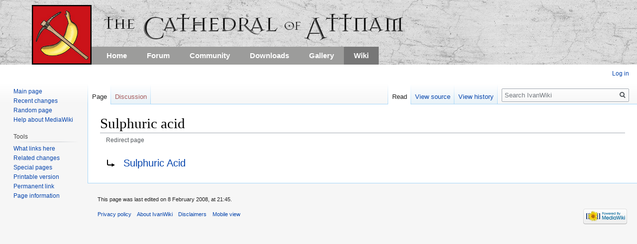

--- FILE ---
content_type: text/html; charset=UTF-8
request_url: https://attnam.com/ivanwiki/index.php?title=Sulphuric_acid&redirect=no
body_size: 4396
content:
<!DOCTYPE html>
<html class="client-nojs" lang="en" dir="ltr">
<head>
<meta charset="UTF-8"/>
<title>Sulphuric acid - IvanWiki</title>
<script>document.documentElement.className="client-js";RLCONF={"wgCanonicalNamespace":"","wgCanonicalSpecialPageName":!1,"wgNamespaceNumber":0,"wgPageName":"Sulphuric_acid","wgTitle":"Sulphuric acid","wgCurRevisionId":2379,"wgRevisionId":2379,"wgArticleId":1721,"wgIsArticle":!0,"wgIsRedirect":!0,"wgAction":"view","wgUserName":null,"wgUserGroups":["*"],"wgCategories":[],"wgBreakFrames":!1,"wgPageContentLanguage":"en","wgPageContentModel":"wikitext","wgSeparatorTransformTable":["",""],"wgDigitTransformTable":["",""],"wgDefaultDateFormat":"dmy","wgMonthNames":["","January","February","March","April","May","June","July","August","September","October","November","December"],"wgMonthNamesShort":["","Jan","Feb","Mar","Apr","May","Jun","Jul","Aug","Sep","Oct","Nov","Dec"],"wgRelevantPageName":"Sulphuric_acid","wgRelevantArticleId":1721,"wgRequestId":"138683e4b111959184da6643","wgCSPNonce":!1,"wgIsProbablyEditable":!1,"wgRelevantPageIsProbablyEditable":!1,"wgRestrictionEdit":[],
"wgRestrictionMove":[],"wgMFDisplayWikibaseDescriptions":{"search":!1,"nearby":!1,"watchlist":!1,"tagline":!1},"wgMediaViewerOnClick":!0,"wgMediaViewerEnabledByDefault":!0,"wgPopupsReferencePreviews":!0,"wgPopupsConflictsWithNavPopupGadget":!1};RLSTATE={"site.styles":"ready","noscript":"ready","user.styles":"ready","user":"ready","user.options":"ready","user.tokens":"loading","mediawiki.action.view.redirectPage":"ready","mediawiki.legacy.shared":"ready","mediawiki.legacy.commonPrint":"ready","mediawiki.skinning.interface":"ready","skins.vector.styles":"ready"};RLPAGEMODULES=["site","mediawiki.page.startup","mediawiki.page.ready","mediawiki.searchSuggest","ext.popups","skins.vector.js"];</script>
<script>(RLQ=window.RLQ||[]).push(function(){mw.loader.implement("user.tokens@tffin",function($,jQuery,require,module){/*@nomin*/mw.user.tokens.set({"editToken":"+\\","patrolToken":"+\\","watchToken":"+\\","csrfToken":"+\\"});
});});</script>
<link rel="stylesheet" href="/ivanwiki/load.php?lang=en&amp;modules=mediawiki.action.view.redirectPage%7Cmediawiki.legacy.commonPrint%2Cshared%7Cmediawiki.skinning.interface%7Cskins.vector.styles&amp;only=styles&amp;skin=vector"/>
<script async="" src="/ivanwiki/load.php?lang=en&amp;modules=startup&amp;only=scripts&amp;raw=1&amp;skin=vector"></script>
<meta name="ResourceLoaderDynamicStyles" content=""/>
<link rel="stylesheet" href="/ivanwiki/load.php?lang=en&amp;modules=site.styles&amp;only=styles&amp;skin=vector"/>
<meta name="generator" content="MediaWiki 1.34.2"/>
<link rel="shortcut icon" href="/favicon.ico"/>
<link rel="search" type="application/opensearchdescription+xml" href="/ivanwiki/opensearch_desc.php" title="IvanWiki (en)"/>
<link rel="EditURI" type="application/rsd+xml" href="https://attnam.com/ivanwiki/api.php?action=rsd"/>
<link rel="alternate" type="application/atom+xml" title="IvanWiki Atom feed" href="/ivanwiki/index.php?title=Special:RecentChanges&amp;feed=atom"/>

<header id="attnam-header"><div class="centered">
    <div class="logo"><a href="/forum/"><img src="/images/custom/pickaxe.png" alt="Banana and Pickaxe"></a></div>

    <h1><img src="/images/custom/logo.png" alt="The Cathedral of Attnam"></h1>

    <nav>
        <ul id="nav">
            <li><a href="/">Home</a></li>
            <li><a href="/forum">Forum</a></li>
            <li><a href="/members">Community</a></li>
            <li><a href="/projects">Downloads</a></li>
            <li><a href="/media">Gallery</a></li>
            <li><a href="/wiki/" class="active">Wiki</a></li>
        </ul>

        <div class="break"></div>
    </nav>
</div></header>

<!--[if lt IE 9]><script src="/ivanwiki/resources/lib/html5shiv/html5shiv.js"></script><![endif]-->
</head>
<body class="mediawiki ltr sitedir-ltr mw-hide-empty-elt ns-0 ns-subject page-Sulphuric_acid rootpage-Sulphuric_acid skin-vector action-view">
<div id="mw-page-base" class="noprint"></div>
<div id="mw-head-base" class="noprint"></div>
<div id="content" class="mw-body" role="main">
	<a id="top"></a>
	
	<div class="mw-indicators mw-body-content">
</div>

	<h1 id="firstHeading" class="firstHeading" lang="en">Sulphuric acid</h1>
	
	<div id="bodyContent" class="mw-body-content">
		<div id="siteSub" class="noprint">From IvanWiki</div>
		<div id="contentSub"><span id="redirectsub">Redirect page</span></div>
		
		
		
		<div id="jump-to-nav"></div>
		<a class="mw-jump-link" href="#mw-head">Jump to navigation</a>
		<a class="mw-jump-link" href="#p-search">Jump to search</a>
		<div id="mw-content-text" lang="en" dir="ltr" class="mw-content-ltr"><div class="mw-parser-output"><div class="redirectMsg"><p>Redirect to:</p><ul class="redirectText"><li><a href="/wiki/Sulphuric_Acid" title="Sulphuric Acid">Sulphuric Acid</a></li></ul></div>
<!-- 
NewPP limit report
Cached time: 20260120160800
Cache expiry: 86400
Dynamic content: false
Complications: []
CPU time usage: 0.001 seconds
Real time usage: 0.001 seconds
Preprocessor visited node count: 0/1000000
Preprocessor generated node count: 0/1000000
Post‐expand include size: 0/2097152 bytes
Template argument size: 0/2097152 bytes
Highest expansion depth: 0/40
Expensive parser function count: 0/100
Unstrip recursion depth: 0/20
Unstrip post‐expand size: 0/5000000 bytes
-->
<!--
Transclusion expansion time report (%,ms,calls,template)
100.00%    0.000      1 -total
-->

<!-- Saved in parser cache with key ivanwiki-pigpla_:pcache:idhash:1721-0!canonical and timestamp 20260120160800 and revision id 2379
 -->
</div></div>
		
		<div class="printfooter">Retrieved from "<a dir="ltr" href="https://attnam.com/ivanwiki/index.php?title=Sulphuric_acid&amp;oldid=2379">https://attnam.com/ivanwiki/index.php?title=Sulphuric_acid&amp;oldid=2379</a>"</div>
		
		<div id="catlinks" class="catlinks catlinks-allhidden" data-mw="interface"></div>
		<div class="visualClear"></div>
		
	</div>
</div>


		<div id="mw-navigation">
			<h2>Navigation menu</h2>
			<div id="mw-head">
									<div id="p-personal" role="navigation" aria-labelledby="p-personal-label">
						<h3 id="p-personal-label">Personal tools</h3>
						<ul>
							<li id="pt-login"><a href="/ivanwiki/index.php?title=Special:UserLogin&amp;returnto=Sulphuric+acid&amp;returntoquery=redirect%3Dno" title="You are encouraged to log in; however, it is not mandatory [o]" accesskey="o">Log in</a></li>						</ul>
					</div>
									<div id="left-navigation">
										<div id="p-namespaces" role="navigation" class="vectorTabs" aria-labelledby="p-namespaces-label">
						<h3 id="p-namespaces-label">Namespaces</h3>
						<ul>
							<li id="ca-nstab-main" class="selected"><span><a href="/wiki/Sulphuric_acid" class="mw-redirect" title="View the content page [c]" accesskey="c">Page</a></span></li><li id="ca-talk" class="new"><span><a href="/ivanwiki/index.php?title=Talk:Sulphuric_acid&amp;action=edit&amp;redlink=1" rel="discussion" title="Discussion about the content page (page does not exist) [t]" accesskey="t">Discussion</a></span></li>						</ul>
					</div>
										<div id="p-variants" role="navigation" class="vectorMenu emptyPortlet" aria-labelledby="p-variants-label">
												<input type="checkbox" class="vectorMenuCheckbox" aria-labelledby="p-variants-label" />
						<h3 id="p-variants-label">
							<span>Variants</span>
						</h3>
						<ul class="menu">
													</ul>
					</div>
									</div>
				<div id="right-navigation">
										<div id="p-views" role="navigation" class="vectorTabs" aria-labelledby="p-views-label">
						<h3 id="p-views-label">Views</h3>
						<ul>
							<li id="ca-view" class="collapsible selected"><span><a href="/wiki/Sulphuric_acid" class="mw-redirect">Read</a></span></li><li id="ca-viewsource" class="collapsible"><span><a href="/ivanwiki/index.php?title=Sulphuric_acid&amp;action=edit" title="This page is protected.&#10;You can view its source [e]" accesskey="e">View source</a></span></li><li id="ca-history" class="collapsible"><span><a href="/ivanwiki/index.php?title=Sulphuric_acid&amp;action=history" title="Past revisions of this page [h]" accesskey="h">View history</a></span></li>						</ul>
					</div>
										<div id="p-cactions" role="navigation" class="vectorMenu emptyPortlet" aria-labelledby="p-cactions-label">
						<input type="checkbox" class="vectorMenuCheckbox" aria-labelledby="p-cactions-label" />
						<h3 id="p-cactions-label"><span>More</span></h3>
						<ul class="menu">
													</ul>
					</div>
										<div id="p-search" role="search">
						<h3>
							<label for="searchInput">Search</label>
						</h3>
						<form action="/ivanwiki/index.php" id="searchform">
							<div id="simpleSearch">
								<input type="search" name="search" placeholder="Search IvanWiki" title="Search IvanWiki [f]" accesskey="f" id="searchInput"/><input type="hidden" value="Special:Search" name="title"/><input type="submit" name="fulltext" value="Search" title="Search the pages for this text" id="mw-searchButton" class="searchButton mw-fallbackSearchButton"/><input type="submit" name="go" value="Go" title="Go to a page with this exact name if it exists" id="searchButton" class="searchButton"/>							</div>
						</form>
					</div>
									</div>
			</div>
			<div id="mw-panel">
				<div id="p-logo" role="banner"><a class="mw-wiki-logo" href="/wiki/Main_Page" title="Visit the main page"></a></div>
						<div class="portal" role="navigation" id="p-navigation" aria-labelledby="p-navigation-label">
			<h3 id="p-navigation-label">Navigation</h3>
			<div class="body">
								<ul>
					<li id="n-mainpage-description"><a href="/wiki/Main_Page" title="Visit the main page [z]" accesskey="z">Main page</a></li><li id="n-recentchanges"><a href="/wiki/Special:RecentChanges" title="A list of recent changes in the wiki [r]" accesskey="r">Recent changes</a></li><li id="n-randompage"><a href="/wiki/Special:Random" title="Load a random page [x]" accesskey="x">Random page</a></li><li id="n-help-mediawiki"><a href="https://www.mediawiki.org/wiki/Special:MyLanguage/Help:Contents">Help about MediaWiki</a></li>				</ul>
							</div>
		</div>
			<div class="portal" role="navigation" id="p-tb" aria-labelledby="p-tb-label">
			<h3 id="p-tb-label">Tools</h3>
			<div class="body">
								<ul>
					<li id="t-whatlinkshere"><a href="/wiki/Special:WhatLinksHere/Sulphuric_acid" title="A list of all wiki pages that link here [j]" accesskey="j">What links here</a></li><li id="t-recentchangeslinked"><a href="/wiki/Special:RecentChangesLinked/Sulphuric_acid" rel="nofollow" title="Recent changes in pages linked from this page [k]" accesskey="k">Related changes</a></li><li id="t-specialpages"><a href="/wiki/Special:SpecialPages" title="A list of all special pages [q]" accesskey="q">Special pages</a></li><li id="t-print"><a href="/ivanwiki/index.php?title=Sulphuric_acid&amp;redirect=no&amp;printable=yes" rel="alternate" title="Printable version of this page [p]" accesskey="p">Printable version</a></li><li id="t-permalink"><a href="/ivanwiki/index.php?title=Sulphuric_acid&amp;oldid=2379" title="Permanent link to this revision of the page">Permanent link</a></li><li id="t-info"><a href="/ivanwiki/index.php?title=Sulphuric_acid&amp;action=info" title="More information about this page">Page information</a></li>				</ul>
							</div>
		</div>
				</div>
		</div>
				<div id="footer" role="contentinfo">
						<ul id="footer-info">
								<li id="footer-info-lastmod"> This page was last edited on 8 February 2008, at 21:45.</li>
							</ul>
						<ul id="footer-places">
								<li id="footer-places-privacy"><a href="/wiki/IvanWiki:Privacy_policy" title="IvanWiki:Privacy policy">Privacy policy</a></li>
								<li id="footer-places-about"><a href="/wiki/IvanWiki:About" title="IvanWiki:About">About IvanWiki</a></li>
								<li id="footer-places-disclaimer"><a href="/wiki/IvanWiki:General_disclaimer" title="IvanWiki:General disclaimer">Disclaimers</a></li>
								<li id="footer-places-mobileview"><a href="https://attnam.com/ivanwiki/index.php?title=Sulphuric_acid&amp;redirect=no&amp;mobileaction=toggle_view_mobile" class="noprint stopMobileRedirectToggle">Mobile view</a></li>
							</ul>
										<ul id="footer-icons" class="noprint">
										<li id="footer-poweredbyico">
						<a href="https://www.mediawiki.org/"><img src="/ivanwiki/resources/assets/poweredby_mediawiki_88x31.png" alt="Powered by MediaWiki" srcset="/ivanwiki/resources/assets/poweredby_mediawiki_132x47.png 1.5x, /ivanwiki/resources/assets/poweredby_mediawiki_176x62.png 2x" width="88" height="31"/></a>					</li>
									</ul>
						<div style="clear: both;"></div>
		</div>
		

<script>(RLQ=window.RLQ||[]).push(function(){mw.config.set({"wgPageParseReport":{"limitreport":{"cputime":"0.001","walltime":"0.001","ppvisitednodes":{"value":0,"limit":1000000},"ppgeneratednodes":{"value":0,"limit":1000000},"postexpandincludesize":{"value":0,"limit":2097152},"templateargumentsize":{"value":0,"limit":2097152},"expansiondepth":{"value":0,"limit":40},"expensivefunctioncount":{"value":0,"limit":100},"unstrip-depth":{"value":0,"limit":20},"unstrip-size":{"value":0,"limit":5000000},"timingprofile":["100.00%    0.000      1 -total"]},"cachereport":{"timestamp":"20260120160800","ttl":86400,"transientcontent":false}}});mw.config.set({"wgBackendResponseTime":61});});</script>
</body>
</html>
